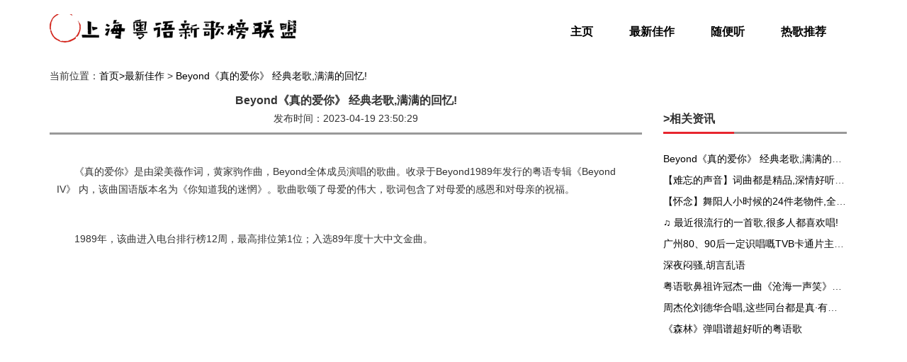

--- FILE ---
content_type: text/html; charset=UTF-8
request_url: http://www.helpshopping.net/zixun-1/3014288.htm
body_size: 3329
content:
<!DOCTYPE html>
<html lang="zh-CN">

<head>
    <link rel="apple-touch-icon" sizes="180x180" href="/static/images/icon.ico">
    <meta name="viewport" content="width=device-width, initial-scale=1"/>
    <meta name="applicable-device" content="pc,mobile"/>
    <meta name="robots" content="follow, index"/>
    <title>Beyond《真的爱你》 经典老歌,满满的回忆!-上海粤语新歌榜联盟</title>
    <meta name="title" content="Beyond《真的爱你》 经典老歌,满满的回忆!-上海粤语新歌榜联盟">
    <meta name="keywords" content="Beyond《真的爱你》 经典老歌,满满的回忆!">
    <meta name="description" content="《真的爱你》是由梁美薇作词，黄家驹作曲，Beyond全体成员演唱的歌曲。收录于Beyond1989年发行的粤语专辑《Beyond IV》 内，该曲国语版本名为《你知道我的迷惘》。歌曲歌颂了母爱的伟大，歌词包含了对母爱的感恩和对母亲的祝福。1">
    <meta property="og:locale" content="en_US"/>
    <meta property="og:type" content="website"/>
    <meta property="og:title" content="Beyond《真的爱你》 经典老歌,满满的回忆!-上海粤语新歌榜联盟"/>
    <meta property="og:keywords" content="Beyond《真的爱你》 经典老歌,满满的回忆!">
    <meta property="og:description" content="《真的爱你》是由梁美薇作词，黄家驹作曲，Beyond全体成员演唱的歌曲。收录于Beyond1989年发行的粤语专辑《Beyond IV》 内，该曲国语版本名为《你知道我的迷惘》。歌曲歌颂了母爱的伟大，歌词包含了对母爱的感恩和对母亲的祝福。1"/>
        <meta property="og:url" content="http://www.helpshopping.net/zixun-1/3014288.htm"/>
    <link rel="canonical" href="http://www.helpshopping.net/zixun-1/3014288.htm"/>
    <meta property="og:site_name" content="上海粤语新歌榜联盟"/>
    <link href="/static/Stylesheets/bootstrap.min.css" rel="stylesheet">
    <link href="/static/Stylesheets/common.css" rel="stylesheet">
</head>

<body>
    <div class=" header">
        <div class="top">
            <div class="container">
                <div class="header-left">
                    <div class="logo">
                        <img src="/static/logo.png" alt="上海粤语新歌榜联盟">
                    </div>
                </div>
                <div class="header-nav">
                    <nav class="navbar-inverse">
                        <div class="">
                            <div class="navbar-header">
                                <button type="button" class="navbar-toggle collapsed" data-toggle="collapse" data-target="#navbar-collapse1" aria-expanded="false">
                                        <span class="sr-only">Toggle navigation</span>
                                        <span class="icon-bar"></span>
                                        <span class="icon-bar"></span>
                                        <span class="icon-bar"></span>
                                    </button>
                            </div>
                            <div class="collapse navbar-collapse" id="navbar-collapse1">
                                <ul class="nav navbar-nav">
                                    <li><a href="/" >主页</a></li>
                                                                            <li><a href="/zixun-1/">最新佳作</a></li>
                                                                            <li><a href="/zixun-2/">随便听</a></li>
                                                                            <li><a href="/zixun-3/">热歌推荐</a></li>
                                                                    </ul>
                            </div>
                        </div>
                    </nav>
                </div>
            </div>
        </div>
    </div>
        <div class="container main">
        <div class="row">
            <div class="col-md-8 dang">
                当前位置：<a href="/">首页</a><a href="/zixun-1/">&gt;最新佳作</a> &gt; <a href="#">Beyond《真的爱你》 经典老歌,满满的回忆!</a>
            </div>
        </div>
        <div class="zhengwen">
            <div class="row">
                <div class="col-md-9 zhengwen-left">
                    <div class="title">
                        <span>Beyond《真的爱你》 经典老歌,满满的回忆!</span>
                        <p>发布时间：2023-04-19 23:50:29</p>
                    </div>
                    <hr class="style-one">
                    <div class="nr">
                        <div class="rich_media_content " id="js_content">
                    

                    

                    
                    
                    <p style="text-align: center;"><span style="line-height: 25.6000003814697px;"></span></p><p><qqmusic class="res_iframe qqmusic_iframe js_editor_qqmusic" scrolling="no" frameborder="0" musicid="1319248" mid="004Gyue33FERTT" albumurl="/M/S/000eOgmK1fN8Cs.jpg" audiourl="http://ws.stream.qqmusic.qq.com/C100004Gyue33FERTT.m4a?fromtag=46" music_name="真的爱你" commentid="010101" singer="BEYOND - BEYOND IV" play_length="275000" src="/cgi-bin/readtemplate?t=tmpl/qqmusic_tmpl&amp;singer=BEYOND%20-%20BEYOND%20IV&amp;music_name=%E7%9C%9F%E7%9A%84%E7%88%B1%E4%BD%A0"></qqmusic></p><p>《真的爱你》是由梁美薇作词，黄家驹作曲，Beyond全体成员演唱的歌曲。收录于Beyond1989年发行的粤语专辑《Beyond IV》 内，该曲国语版本名为《你知道我的迷惘》。歌曲歌颂了母爱的伟大，歌词包含了对母爱的感恩和对母亲的祝福。</p><p><br></p><p>1989年，该曲进入电台排行榜12周，最高排位第1位；入选89年度十大中文金曲。</p><p><br></p><section class="wxb-style"><p style="text-align: center;"><iframe class="video_iframe" height="417" width="556" frameborder="0" allowfullscreen="allowfullscreen" data-vidtype="-1" data-src="https://v.qq.com/iframe/preview.html?vid=h0013xhgbd2&amp;width=500&amp;height=375&amp;auto=0"></iframe><br></p><p><br></p></section><p style="margin-top: 0px; margin-bottom: 0px; line-height: 25.6px; white-space: normal; text-align: center;"><span style="color: rgb(217, 33, 66); font-family: 微软雅黑;"><span style="font-size: 28.8px; line-height: 28.8px;"><strong>DJ耶耶网</strong></span></span></p><p style="margin-top: 0px; margin-bottom: 0px; line-height: 25.6px; white-space: normal; text-align: center;"><span style="color: rgb(217, 33, 66); font-family: 微软雅黑;"><span style="line-height: 28.8px; color: rgb(0, 0, 0);"><strong>ID:Djye2005</strong></span></span></p><p style="margin-top: 0px; margin-bottom: 0px; line-height: 25.6px; white-space: normal; text-align: center;"></p><p style="margin-top: 0px; margin-bottom: 0px; line-height: 25.6px; white-space: normal; word-wrap: normal; font-family: 微软雅黑; font-size: 13px; font-weight: bold; border: 0px; text-align: center;"><span style="color: rgb(192, 0, 0); font-size: 14px; line-height: 19px;">▲长按二维码“识别”关注</span></p>
                </div>
                    </div>
                    <hr class="style-one">
                </div>
                <div class="col-md-3 gp">
                    <h3>&gt;相关资讯</h3>
                    <hr class="style-one">
                    <hr class="style-two">
                    <div class="wztj">
                        <ul>
                                                            <li><a href="/zixun-1/3014288.htm" title="Beyond《真的爱你》 经典老歌,满满的回忆!">Beyond《真的爱你》 经典老歌,满满的回忆!</a></li>
                                                                                            <li><a href="/zixun-1/2479494.htm" title="【难忘的声音】词曲都是精品,深情好听的粤语歌《难得有情人》">【难忘的声音】词曲都是精品,深情好听的粤语歌《难得有情人》</a></li>
                                                                                            <li><a href="/zixun-1/2479360.htm" title="【怀念】舞阳人小时候的24件老物件,全部都有的可以开古董店了!">【怀念】舞阳人小时候的24件老物件,全部都有的可以开古董店了!</a></li>
                                                                                            <li><a href="/zixun-1/2479228.htm" title="♫ 最近很流行的一首歌,很多人都喜欢唱!">♫ 最近很流行的一首歌,很多人都喜欢唱!</a></li>
                                                                                            <li><a href="/zixun-1/2479222.htm" title="广州80、90后一定识唱嘅TVB卡通片主题曲!">广州80、90后一定识唱嘅TVB卡通片主题曲!</a></li>
                                                                                            <li><a href="/zixun-1/2479213.htm" title="深夜闷骚,胡言乱语">深夜闷骚,胡言乱语</a></li>
                                                                                            <li><a href="/zixun-1/2479152.htm" title="粤语歌鼻祖许冠杰一曲《沧海一声笑》唱完全场沸腾">粤语歌鼻祖许冠杰一曲《沧海一声笑》唱完全场沸腾</a></li>
                                                                                            <li><a href="/zixun-1/2479080.htm" title="周杰伦刘德华合唱,这些同台都是真·有生之年">周杰伦刘德华合唱,这些同台都是真·有生之年</a></li>
                                                                                            <li><a href="/zixun-1/2479077.htm" title="《森林》弹唱谱超好听的粤语歌">《森林》弹唱谱超好听的粤语歌</a></li>
                                                         </ul>
                    </div>
                </div>
            </div>
        <div class="zw-1">
                <h3>友情链接</h3>
                <ul>
                                    </ul>
            </div>
        </div>
    </div>
    <div class="fotter">
        <div class="wei">
            <p>Copyright © 上海粤语新歌榜联盟</p>
        </div>
    </div>

    <script src="/static/Scripts/jquery.min.js"></script>
    <script src="/static/Scripts/bootstrap.min.js"></script>
    <script src="/static/Scripts/slider.js" type="text/javascript"></script>
    <script type="text/javascript">
        $(".slider-container").ikSlider({
            speed: 500
        });
        $(".slider-container").on('changeSlide.ikSlider', function(evt) {
            console.log(evt.currentSlide);
        });
    </script>
    <script type="text/javascript">
        var $preview = $('.preview a');

        function changeActivePreview(i) {
            $('.preview .active').removeClass('active');
            $preview.eq(i).addClass('active');
        }

        $preview.on('click', function(e) {
            e.preventDefault();
            var index = $(this).index();
            $('.slider-container').ikSlider(index);
        });

        $('.slider-container').on('changeSlide.ikSlider', function(e) {
            changeActivePreview(e.currentSlide);
        });

        changeActivePreview(0)
    </script>

</body>

</html>